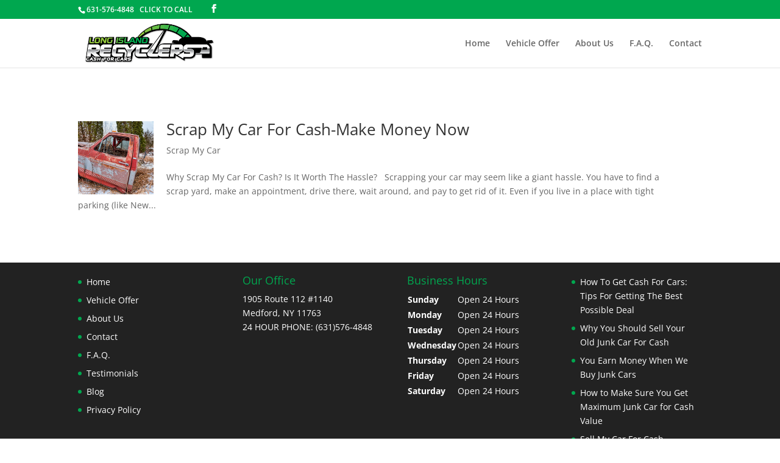

--- FILE ---
content_type: text/css
request_url: https://longislandcashforjunkcars.com/wp-content/cache/wpfc-minified/jlscwkay/fad1.css
body_size: 8243
content:
#honeypot-field-url,.um-form input[type=text].apbct_special_field,.wc_apbct_email_id,input[class*=apbct].apbct_special_field,label.apbct_special_field{display:none!important}.apbct-tooltip,.apbct-tooltip--text{border-radius:5px;background:#d3d3d3}.apbct-trusted-text--center,.apbct-trusted-text--div,.apbct-trusted-text--label{text-align:center;font-size:small!important}.comment-form-cookies-consent{width:100%;overflow:hidden}.apbct-tooltip{display:none;position:inherit;margin-top:5px;left:5px;opacity:.9}.apbct-tooltip--text{position:sticky;padding:10px;width:max-content}.apbct-tooltip--arrow{position:absolute;background:#d3d3d3;width:10px;height:10px;top:-5px;left:10px;transform:rotate(135deg)}.apbct-trusted-text--div{display:inline-block;width:100%;margin-bottom:2pc}.apbct-trusted-text--center{display:block;width:100%;margin-bottom:2pc}.apbct-trusted-text--label{display:inline-block;width:100%;padding:5px 0}.apbct-trusted-text--label_left{font-size:small!important;display:inline-block;text-align:left;padding:5px 0}.apbct-trusted-text--span{display:inline-block}.apbct-popup-fade:before{content:'';background:#000;position:fixed;left:0;top:0;width:100%;height:100%;opacity:.7;z-index:9999}.apbct-popup{position:fixed;top:20%;left:50%;padding:20px;width:360px;margin-left:-200px;background:#fff;border:1px solid;border-radius:4px;z-index:99999;opacity:1}.apbct-iframe-preloader{width:48px;height:48px;border-radius:50%;position:relative;animation:apbctIframePreloaderRotate 1s linear infinite}.apbct-iframe-preloader::before{content:"";box-sizing:border-box;position:absolute;inset:0;border-radius:50%;border:5px solid #FFF;animation:apbctIframePreloaderPrixClipFix 2s linear infinite}.comments-area .comment-list article .comment-author{overflow:visible!important}@keyframes apbctIframePreloaderRotate{100%{transform:rotate(360deg)}}@keyframes apbctIframePreloaderPrixClipFix{0%{clip-path:polygon(50% 50%,0 0,0 0,0 0,0 0,0 0)}25%{clip-path:polygon(50% 50%,0 0,100% 0,100% 0,100% 0,100% 0)}50%{clip-path:polygon(50% 50%,0 0,100% 0,100% 100%,100% 100%,100% 100%)}75%{clip-path:polygon(50% 50%,0 0,100% 0,100% 100%,0 100%,0 100%)}100%{clip-path:polygon(50% 50%,0 0,100% 0,100% 100%,0 100%,0 0)}}.apbct-check_email_exist-bad_email,.apbct-check_email_exist-good_email,.apbct-check_email_exist-load{z-index:9999;margin:0 6px;transition:none!important;background-size:contain;background-repeat:no-repeat;background-position-x:right;background-position-y:center;cursor:pointer}.apbct-check_email_exist-load{background-size:contain;background-image:url(//longislandcashforjunkcars.com/wp-content/plugins/cleantalk-spam-protect/css/images/checking_email.gif)}.apbct-check_email_exist-block{position:fixed;display:block}.apbct-check_email_exist-good_email{background-image:url(//longislandcashforjunkcars.com/wp-content/plugins/cleantalk-spam-protect/css/images/good_email.svg)}.apbct-check_email_exist-bad_email{background-image:url(//longislandcashforjunkcars.com/wp-content/plugins/cleantalk-spam-protect/css/images/bad_email.svg)}.apbct-check_email_exist-popup_description{display:none;position:fixed;padding:2px;border:1px solid #E5E8ED;border-radius:16px 16px 0;background:#FFF;background-position-x:right;font-size:14px;text-align:center;transition:all 1s ease-out}@media screen and (max-width:782px){.apbct-check_email_exist-popup_description{width:100%}}.apbct_dog_one,.apbct_dog_three,.apbct_dog_two{animation-duration:1.5s;animation-iteration-count:infinite;animation-name:apbct_dog}.apbct-email-encoder-popup{width:30vw;min-width:400px;font-size:16px}.apbct-email-encoder--popup-header{font-size:16px;color:#333}.apbct-email-encoder-elements_center{display:flex;flex-direction:column;justify-content:center;align-items:center;font-size:16px!important;color:#000!important}.top-margin-long{margin-top:5px}.apbct-tooltip{display:none}.apbct-email-encoder{position:relative}.apbct-blur{filter:blur(5px);transition:filter 2s}.apbct-email-encoder.no-blur .apbct-blur{filter:none}.apbct-email-encoder-select-whole-email{-webkit-user-select:all;user-select:all}.apbct-email-encoder-got-it-button{all:unset;margin-top:10px;padding:5px 10px;border-radius:5px;background-color:#333;color:#fff;cursor:pointer;transition:background-color .3s}.apbct-ee-animation-wrapper{display:flex;height:60px;justify-content:center;font-size:16px;align-items:center}.apbct_dog{margin:0 5px;color:transparent;text-shadow:0 0 2px #aaa}.apbct_dog_one{animation-delay:0s}.apbct_dog_two{animation-delay:.5s}.apbct_dog_three{animation-delay:1s}@keyframes apbct_dog{0%,100%,75%{scale:100%;color:transparent;text-shadow:0 0 2px #aaa}25%{scale:200%;color:unset;text-shadow:unset}}.opening-hours-conditional.hide {
display: none;
}
.opening-hours.start .day-name,
.opening-hours.day-start .day-name,
.opening-hours.start .hours,
.opening-hours.hours-start .hours {
text-align: start;
}
.opening-hours.end .day-name,
.opening-hours.day-end .day-name,
.opening-hours.end .hours,
.opening-hours.hours-end .hours {
text-align: end;
}
.opening-hours.right .day-name,
.opening-hours.day-right .day-name,
.opening-hours.right .hours,
.opening-hours.hours-right .hours,
.rtl .opening-hours.left .day-name,
.rtl .opening-hours.day-left .day-name,
.rtl .opening-hours.left .hours,
.rtl .opening-hours.hours-left .hours {
text-align: right;
}
.opening-hours.left .day-name,
.opening-hours.day-left .day-name,
.opening-hours.left .hours,
.opening-hours.hours-left .hours,
.rtl .opening-hours.right .day-name,
.rtl .opening-hours.day-right .day-name,
.rtl .opening-hours.right .hours,
.rtl .opening-hours.hours-right .hours {
text-align: left;
}
.opening-hours.center .day-name,
.opening-hours.day-center .day-name,
.opening-hours.center .hours,
.opening-hours.hours-center .hours {
text-align: center;
}
.opening-hours.uppercase .day-name,
.opening-hours.day-uppercase .day-name,
.opening-hours.uppercase .hours,
.opening-hours.hours-uppercase .hours {
text-transform: uppercase;
}
.opening-hours.lowercase .day-name,
.opening-hours.day-lowercase .day-name,
.opening-hours.lowercase .hours,
.opening-hours.hours-lowercase .hours {
text-transform: lowercase;
}
.opening-hours.capitalize .day-name,
.opening-hours.day-capitalize .day-name,
.opening-hours.capitalize .hours,
.opening-hours.hours-capitalize .hours,
.opening-hours.titlecase .day-name,
.opening-hours.day-titlecase .day-name,
.opening-hours.titlecase .hours,
.opening-hours.hours-titlecase .hours {
text-transform: capitalize;
}
.opening-hours.day-normal .day-name {
font-weight: 400;
}
.we-are-open .day-name,
.opening-hours .day-name,
.opening-hours.bold .day-name,
.opening-hours.day-bold .day-name,
.opening-hours.bold .hours,
.opening-hours.hours-bold .hours,
.opening-hours.closed-bold .closed .hours,
.opening-hours.closed-bold .closed.hours,
.opening-hours.hours-24-bold .hours-24 .hours,
.opening-hours.hours-24-bold .hours-24.hours {
font-weight: 700;
}
.opening-hours.closed-italic .closed .hours,
.opening-hours.closed-italic .closed.hours,
.opening-hours.hours-24-italic .hours-24 .hours,
.opening-hours.hours-24-italic .hours-24.hours {
font-style: italic;
}
.opening-hours th,
.opening-hours.nowrap th,
.opening-hours.no-wrap th {
white-space: nowrap;
}
.opening-hours.wrap th {
white-space: normal;
}
.opening-hours.no-border,
.opening-hours.no-border tr th,
.opening-hours.no-border tr td {
border: 0 none;
}
.opening-hours.outside th:first-child,
.opening-hours.outside-flush th:first-child,
.opening-hours.outside td:first-child,
.opening-hours.outside-flush td:first-child {
padding-inline-start: 0;
}
.opening-hours.outside th:last-child,
.opening-hours.outside-flush td:last-child,
.opening-hours.outside th:last-child,
.opening-hours.outside-flush td:last-child {
padding-inline-end: 0;
}
.opening-hours.current-line .today .day-name,
.opening-hours.current-line .today .hours {
box-shadow: 0 2px 0 #000000 inset;
}
.opening-hours.dark.current-line .today .day-name,
.opening-hours.dark.current-line .today .hours {
box-shadow: 0 2px 0 #FFFFFF inset;
}
.opening-hours.past-fade .past .day-name,
.opening-hours.past-fade .past .hours {
color: rgba(0, 0, 0, 0.5);
}
.opening-hours.dark.past-fade .past .day-name,
.opening-hours.dark.past-fade .past .hours {
color: rgba(255, 255, 255, 0.5);
}